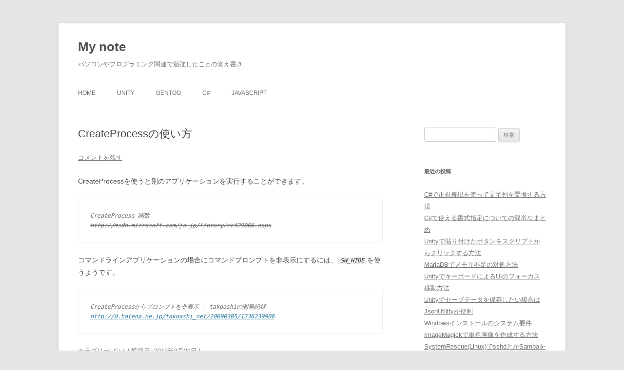

--- FILE ---
content_type: text/html; charset=UTF-8
request_url: https://ugcj.com/createprocess%E3%81%AE%E4%BD%BF%E3%81%84%E6%96%B9/
body_size: 11494
content:
<!DOCTYPE html>
<!--[if IE 7]>
<html class="ie ie7" lang="ja">
<![endif]-->
<!--[if IE 8]>
<html class="ie ie8" lang="ja">
<![endif]-->
<!--[if !(IE 7) & !(IE 8)]><!-->
<html lang="ja">
<!--<![endif]-->
<head>
<meta charset="UTF-8" />
<meta name="viewport" content="width=device-width, initial-scale=1.0" />
<title>CreateProcessの使い方 | My note</title>
<link rel="profile" href="https://gmpg.org/xfn/11" />
<link rel="pingback" href="https://ugcj.com/xmlrpc.php">
<!--[if lt IE 9]>
<script src="https://ugcj.com/wp-content/themes/twentytwelve/js/html5.js?ver=3.7.0" type="text/javascript"></script>
<![endif]-->
<meta name='robots' content='max-image-preview:large' />
	<style>img:is([sizes="auto" i], [sizes^="auto," i]) { contain-intrinsic-size: 3000px 1500px }</style>
	<link rel="alternate" type="application/rss+xml" title="My note &raquo; フィード" href="https://ugcj.com/feed/" />
<link rel="alternate" type="application/rss+xml" title="My note &raquo; コメントフィード" href="https://ugcj.com/comments/feed/" />
<link rel="alternate" type="application/rss+xml" title="My note &raquo; CreateProcessの使い方 のコメントのフィード" href="https://ugcj.com/createprocess%e3%81%ae%e4%bd%bf%e3%81%84%e6%96%b9/feed/" />
<script type="text/javascript">
/* <![CDATA[ */
window._wpemojiSettings = {"baseUrl":"https:\/\/s.w.org\/images\/core\/emoji\/15.0.3\/72x72\/","ext":".png","svgUrl":"https:\/\/s.w.org\/images\/core\/emoji\/15.0.3\/svg\/","svgExt":".svg","source":{"concatemoji":"https:\/\/ugcj.com\/wp-includes\/js\/wp-emoji-release.min.js?ver=6.7.4"}};
/*! This file is auto-generated */
!function(i,n){var o,s,e;function c(e){try{var t={supportTests:e,timestamp:(new Date).valueOf()};sessionStorage.setItem(o,JSON.stringify(t))}catch(e){}}function p(e,t,n){e.clearRect(0,0,e.canvas.width,e.canvas.height),e.fillText(t,0,0);var t=new Uint32Array(e.getImageData(0,0,e.canvas.width,e.canvas.height).data),r=(e.clearRect(0,0,e.canvas.width,e.canvas.height),e.fillText(n,0,0),new Uint32Array(e.getImageData(0,0,e.canvas.width,e.canvas.height).data));return t.every(function(e,t){return e===r[t]})}function u(e,t,n){switch(t){case"flag":return n(e,"\ud83c\udff3\ufe0f\u200d\u26a7\ufe0f","\ud83c\udff3\ufe0f\u200b\u26a7\ufe0f")?!1:!n(e,"\ud83c\uddfa\ud83c\uddf3","\ud83c\uddfa\u200b\ud83c\uddf3")&&!n(e,"\ud83c\udff4\udb40\udc67\udb40\udc62\udb40\udc65\udb40\udc6e\udb40\udc67\udb40\udc7f","\ud83c\udff4\u200b\udb40\udc67\u200b\udb40\udc62\u200b\udb40\udc65\u200b\udb40\udc6e\u200b\udb40\udc67\u200b\udb40\udc7f");case"emoji":return!n(e,"\ud83d\udc26\u200d\u2b1b","\ud83d\udc26\u200b\u2b1b")}return!1}function f(e,t,n){var r="undefined"!=typeof WorkerGlobalScope&&self instanceof WorkerGlobalScope?new OffscreenCanvas(300,150):i.createElement("canvas"),a=r.getContext("2d",{willReadFrequently:!0}),o=(a.textBaseline="top",a.font="600 32px Arial",{});return e.forEach(function(e){o[e]=t(a,e,n)}),o}function t(e){var t=i.createElement("script");t.src=e,t.defer=!0,i.head.appendChild(t)}"undefined"!=typeof Promise&&(o="wpEmojiSettingsSupports",s=["flag","emoji"],n.supports={everything:!0,everythingExceptFlag:!0},e=new Promise(function(e){i.addEventListener("DOMContentLoaded",e,{once:!0})}),new Promise(function(t){var n=function(){try{var e=JSON.parse(sessionStorage.getItem(o));if("object"==typeof e&&"number"==typeof e.timestamp&&(new Date).valueOf()<e.timestamp+604800&&"object"==typeof e.supportTests)return e.supportTests}catch(e){}return null}();if(!n){if("undefined"!=typeof Worker&&"undefined"!=typeof OffscreenCanvas&&"undefined"!=typeof URL&&URL.createObjectURL&&"undefined"!=typeof Blob)try{var e="postMessage("+f.toString()+"("+[JSON.stringify(s),u.toString(),p.toString()].join(",")+"));",r=new Blob([e],{type:"text/javascript"}),a=new Worker(URL.createObjectURL(r),{name:"wpTestEmojiSupports"});return void(a.onmessage=function(e){c(n=e.data),a.terminate(),t(n)})}catch(e){}c(n=f(s,u,p))}t(n)}).then(function(e){for(var t in e)n.supports[t]=e[t],n.supports.everything=n.supports.everything&&n.supports[t],"flag"!==t&&(n.supports.everythingExceptFlag=n.supports.everythingExceptFlag&&n.supports[t]);n.supports.everythingExceptFlag=n.supports.everythingExceptFlag&&!n.supports.flag,n.DOMReady=!1,n.readyCallback=function(){n.DOMReady=!0}}).then(function(){return e}).then(function(){var e;n.supports.everything||(n.readyCallback(),(e=n.source||{}).concatemoji?t(e.concatemoji):e.wpemoji&&e.twemoji&&(t(e.twemoji),t(e.wpemoji)))}))}((window,document),window._wpemojiSettings);
/* ]]> */
</script>
<style id='wp-emoji-styles-inline-css' type='text/css'>

	img.wp-smiley, img.emoji {
		display: inline !important;
		border: none !important;
		box-shadow: none !important;
		height: 1em !important;
		width: 1em !important;
		margin: 0 0.07em !important;
		vertical-align: -0.1em !important;
		background: none !important;
		padding: 0 !important;
	}
</style>
<link rel='stylesheet' id='wp-block-library-css' href='https://ugcj.com/wp-includes/css/dist/block-library/style.min.css?ver=6.7.4' type='text/css' media='all' />
<style id='wp-block-library-theme-inline-css' type='text/css'>
.wp-block-audio :where(figcaption){color:#555;font-size:13px;text-align:center}.is-dark-theme .wp-block-audio :where(figcaption){color:#ffffffa6}.wp-block-audio{margin:0 0 1em}.wp-block-code{border:1px solid #ccc;border-radius:4px;font-family:Menlo,Consolas,monaco,monospace;padding:.8em 1em}.wp-block-embed :where(figcaption){color:#555;font-size:13px;text-align:center}.is-dark-theme .wp-block-embed :where(figcaption){color:#ffffffa6}.wp-block-embed{margin:0 0 1em}.blocks-gallery-caption{color:#555;font-size:13px;text-align:center}.is-dark-theme .blocks-gallery-caption{color:#ffffffa6}:root :where(.wp-block-image figcaption){color:#555;font-size:13px;text-align:center}.is-dark-theme :root :where(.wp-block-image figcaption){color:#ffffffa6}.wp-block-image{margin:0 0 1em}.wp-block-pullquote{border-bottom:4px solid;border-top:4px solid;color:currentColor;margin-bottom:1.75em}.wp-block-pullquote cite,.wp-block-pullquote footer,.wp-block-pullquote__citation{color:currentColor;font-size:.8125em;font-style:normal;text-transform:uppercase}.wp-block-quote{border-left:.25em solid;margin:0 0 1.75em;padding-left:1em}.wp-block-quote cite,.wp-block-quote footer{color:currentColor;font-size:.8125em;font-style:normal;position:relative}.wp-block-quote:where(.has-text-align-right){border-left:none;border-right:.25em solid;padding-left:0;padding-right:1em}.wp-block-quote:where(.has-text-align-center){border:none;padding-left:0}.wp-block-quote.is-large,.wp-block-quote.is-style-large,.wp-block-quote:where(.is-style-plain){border:none}.wp-block-search .wp-block-search__label{font-weight:700}.wp-block-search__button{border:1px solid #ccc;padding:.375em .625em}:where(.wp-block-group.has-background){padding:1.25em 2.375em}.wp-block-separator.has-css-opacity{opacity:.4}.wp-block-separator{border:none;border-bottom:2px solid;margin-left:auto;margin-right:auto}.wp-block-separator.has-alpha-channel-opacity{opacity:1}.wp-block-separator:not(.is-style-wide):not(.is-style-dots){width:100px}.wp-block-separator.has-background:not(.is-style-dots){border-bottom:none;height:1px}.wp-block-separator.has-background:not(.is-style-wide):not(.is-style-dots){height:2px}.wp-block-table{margin:0 0 1em}.wp-block-table td,.wp-block-table th{word-break:normal}.wp-block-table :where(figcaption){color:#555;font-size:13px;text-align:center}.is-dark-theme .wp-block-table :where(figcaption){color:#ffffffa6}.wp-block-video :where(figcaption){color:#555;font-size:13px;text-align:center}.is-dark-theme .wp-block-video :where(figcaption){color:#ffffffa6}.wp-block-video{margin:0 0 1em}:root :where(.wp-block-template-part.has-background){margin-bottom:0;margin-top:0;padding:1.25em 2.375em}
</style>
<style id='classic-theme-styles-inline-css' type='text/css'>
/*! This file is auto-generated */
.wp-block-button__link{color:#fff;background-color:#32373c;border-radius:9999px;box-shadow:none;text-decoration:none;padding:calc(.667em + 2px) calc(1.333em + 2px);font-size:1.125em}.wp-block-file__button{background:#32373c;color:#fff;text-decoration:none}
</style>
<style id='global-styles-inline-css' type='text/css'>
:root{--wp--preset--aspect-ratio--square: 1;--wp--preset--aspect-ratio--4-3: 4/3;--wp--preset--aspect-ratio--3-4: 3/4;--wp--preset--aspect-ratio--3-2: 3/2;--wp--preset--aspect-ratio--2-3: 2/3;--wp--preset--aspect-ratio--16-9: 16/9;--wp--preset--aspect-ratio--9-16: 9/16;--wp--preset--color--black: #000000;--wp--preset--color--cyan-bluish-gray: #abb8c3;--wp--preset--color--white: #fff;--wp--preset--color--pale-pink: #f78da7;--wp--preset--color--vivid-red: #cf2e2e;--wp--preset--color--luminous-vivid-orange: #ff6900;--wp--preset--color--luminous-vivid-amber: #fcb900;--wp--preset--color--light-green-cyan: #7bdcb5;--wp--preset--color--vivid-green-cyan: #00d084;--wp--preset--color--pale-cyan-blue: #8ed1fc;--wp--preset--color--vivid-cyan-blue: #0693e3;--wp--preset--color--vivid-purple: #9b51e0;--wp--preset--color--blue: #21759b;--wp--preset--color--dark-gray: #444;--wp--preset--color--medium-gray: #9f9f9f;--wp--preset--color--light-gray: #e6e6e6;--wp--preset--gradient--vivid-cyan-blue-to-vivid-purple: linear-gradient(135deg,rgba(6,147,227,1) 0%,rgb(155,81,224) 100%);--wp--preset--gradient--light-green-cyan-to-vivid-green-cyan: linear-gradient(135deg,rgb(122,220,180) 0%,rgb(0,208,130) 100%);--wp--preset--gradient--luminous-vivid-amber-to-luminous-vivid-orange: linear-gradient(135deg,rgba(252,185,0,1) 0%,rgba(255,105,0,1) 100%);--wp--preset--gradient--luminous-vivid-orange-to-vivid-red: linear-gradient(135deg,rgba(255,105,0,1) 0%,rgb(207,46,46) 100%);--wp--preset--gradient--very-light-gray-to-cyan-bluish-gray: linear-gradient(135deg,rgb(238,238,238) 0%,rgb(169,184,195) 100%);--wp--preset--gradient--cool-to-warm-spectrum: linear-gradient(135deg,rgb(74,234,220) 0%,rgb(151,120,209) 20%,rgb(207,42,186) 40%,rgb(238,44,130) 60%,rgb(251,105,98) 80%,rgb(254,248,76) 100%);--wp--preset--gradient--blush-light-purple: linear-gradient(135deg,rgb(255,206,236) 0%,rgb(152,150,240) 100%);--wp--preset--gradient--blush-bordeaux: linear-gradient(135deg,rgb(254,205,165) 0%,rgb(254,45,45) 50%,rgb(107,0,62) 100%);--wp--preset--gradient--luminous-dusk: linear-gradient(135deg,rgb(255,203,112) 0%,rgb(199,81,192) 50%,rgb(65,88,208) 100%);--wp--preset--gradient--pale-ocean: linear-gradient(135deg,rgb(255,245,203) 0%,rgb(182,227,212) 50%,rgb(51,167,181) 100%);--wp--preset--gradient--electric-grass: linear-gradient(135deg,rgb(202,248,128) 0%,rgb(113,206,126) 100%);--wp--preset--gradient--midnight: linear-gradient(135deg,rgb(2,3,129) 0%,rgb(40,116,252) 100%);--wp--preset--font-size--small: 13px;--wp--preset--font-size--medium: 20px;--wp--preset--font-size--large: 36px;--wp--preset--font-size--x-large: 42px;--wp--preset--spacing--20: 0.44rem;--wp--preset--spacing--30: 0.67rem;--wp--preset--spacing--40: 1rem;--wp--preset--spacing--50: 1.5rem;--wp--preset--spacing--60: 2.25rem;--wp--preset--spacing--70: 3.38rem;--wp--preset--spacing--80: 5.06rem;--wp--preset--shadow--natural: 6px 6px 9px rgba(0, 0, 0, 0.2);--wp--preset--shadow--deep: 12px 12px 50px rgba(0, 0, 0, 0.4);--wp--preset--shadow--sharp: 6px 6px 0px rgba(0, 0, 0, 0.2);--wp--preset--shadow--outlined: 6px 6px 0px -3px rgba(255, 255, 255, 1), 6px 6px rgba(0, 0, 0, 1);--wp--preset--shadow--crisp: 6px 6px 0px rgba(0, 0, 0, 1);}:where(.is-layout-flex){gap: 0.5em;}:where(.is-layout-grid){gap: 0.5em;}body .is-layout-flex{display: flex;}.is-layout-flex{flex-wrap: wrap;align-items: center;}.is-layout-flex > :is(*, div){margin: 0;}body .is-layout-grid{display: grid;}.is-layout-grid > :is(*, div){margin: 0;}:where(.wp-block-columns.is-layout-flex){gap: 2em;}:where(.wp-block-columns.is-layout-grid){gap: 2em;}:where(.wp-block-post-template.is-layout-flex){gap: 1.25em;}:where(.wp-block-post-template.is-layout-grid){gap: 1.25em;}.has-black-color{color: var(--wp--preset--color--black) !important;}.has-cyan-bluish-gray-color{color: var(--wp--preset--color--cyan-bluish-gray) !important;}.has-white-color{color: var(--wp--preset--color--white) !important;}.has-pale-pink-color{color: var(--wp--preset--color--pale-pink) !important;}.has-vivid-red-color{color: var(--wp--preset--color--vivid-red) !important;}.has-luminous-vivid-orange-color{color: var(--wp--preset--color--luminous-vivid-orange) !important;}.has-luminous-vivid-amber-color{color: var(--wp--preset--color--luminous-vivid-amber) !important;}.has-light-green-cyan-color{color: var(--wp--preset--color--light-green-cyan) !important;}.has-vivid-green-cyan-color{color: var(--wp--preset--color--vivid-green-cyan) !important;}.has-pale-cyan-blue-color{color: var(--wp--preset--color--pale-cyan-blue) !important;}.has-vivid-cyan-blue-color{color: var(--wp--preset--color--vivid-cyan-blue) !important;}.has-vivid-purple-color{color: var(--wp--preset--color--vivid-purple) !important;}.has-black-background-color{background-color: var(--wp--preset--color--black) !important;}.has-cyan-bluish-gray-background-color{background-color: var(--wp--preset--color--cyan-bluish-gray) !important;}.has-white-background-color{background-color: var(--wp--preset--color--white) !important;}.has-pale-pink-background-color{background-color: var(--wp--preset--color--pale-pink) !important;}.has-vivid-red-background-color{background-color: var(--wp--preset--color--vivid-red) !important;}.has-luminous-vivid-orange-background-color{background-color: var(--wp--preset--color--luminous-vivid-orange) !important;}.has-luminous-vivid-amber-background-color{background-color: var(--wp--preset--color--luminous-vivid-amber) !important;}.has-light-green-cyan-background-color{background-color: var(--wp--preset--color--light-green-cyan) !important;}.has-vivid-green-cyan-background-color{background-color: var(--wp--preset--color--vivid-green-cyan) !important;}.has-pale-cyan-blue-background-color{background-color: var(--wp--preset--color--pale-cyan-blue) !important;}.has-vivid-cyan-blue-background-color{background-color: var(--wp--preset--color--vivid-cyan-blue) !important;}.has-vivid-purple-background-color{background-color: var(--wp--preset--color--vivid-purple) !important;}.has-black-border-color{border-color: var(--wp--preset--color--black) !important;}.has-cyan-bluish-gray-border-color{border-color: var(--wp--preset--color--cyan-bluish-gray) !important;}.has-white-border-color{border-color: var(--wp--preset--color--white) !important;}.has-pale-pink-border-color{border-color: var(--wp--preset--color--pale-pink) !important;}.has-vivid-red-border-color{border-color: var(--wp--preset--color--vivid-red) !important;}.has-luminous-vivid-orange-border-color{border-color: var(--wp--preset--color--luminous-vivid-orange) !important;}.has-luminous-vivid-amber-border-color{border-color: var(--wp--preset--color--luminous-vivid-amber) !important;}.has-light-green-cyan-border-color{border-color: var(--wp--preset--color--light-green-cyan) !important;}.has-vivid-green-cyan-border-color{border-color: var(--wp--preset--color--vivid-green-cyan) !important;}.has-pale-cyan-blue-border-color{border-color: var(--wp--preset--color--pale-cyan-blue) !important;}.has-vivid-cyan-blue-border-color{border-color: var(--wp--preset--color--vivid-cyan-blue) !important;}.has-vivid-purple-border-color{border-color: var(--wp--preset--color--vivid-purple) !important;}.has-vivid-cyan-blue-to-vivid-purple-gradient-background{background: var(--wp--preset--gradient--vivid-cyan-blue-to-vivid-purple) !important;}.has-light-green-cyan-to-vivid-green-cyan-gradient-background{background: var(--wp--preset--gradient--light-green-cyan-to-vivid-green-cyan) !important;}.has-luminous-vivid-amber-to-luminous-vivid-orange-gradient-background{background: var(--wp--preset--gradient--luminous-vivid-amber-to-luminous-vivid-orange) !important;}.has-luminous-vivid-orange-to-vivid-red-gradient-background{background: var(--wp--preset--gradient--luminous-vivid-orange-to-vivid-red) !important;}.has-very-light-gray-to-cyan-bluish-gray-gradient-background{background: var(--wp--preset--gradient--very-light-gray-to-cyan-bluish-gray) !important;}.has-cool-to-warm-spectrum-gradient-background{background: var(--wp--preset--gradient--cool-to-warm-spectrum) !important;}.has-blush-light-purple-gradient-background{background: var(--wp--preset--gradient--blush-light-purple) !important;}.has-blush-bordeaux-gradient-background{background: var(--wp--preset--gradient--blush-bordeaux) !important;}.has-luminous-dusk-gradient-background{background: var(--wp--preset--gradient--luminous-dusk) !important;}.has-pale-ocean-gradient-background{background: var(--wp--preset--gradient--pale-ocean) !important;}.has-electric-grass-gradient-background{background: var(--wp--preset--gradient--electric-grass) !important;}.has-midnight-gradient-background{background: var(--wp--preset--gradient--midnight) !important;}.has-small-font-size{font-size: var(--wp--preset--font-size--small) !important;}.has-medium-font-size{font-size: var(--wp--preset--font-size--medium) !important;}.has-large-font-size{font-size: var(--wp--preset--font-size--large) !important;}.has-x-large-font-size{font-size: var(--wp--preset--font-size--x-large) !important;}
:where(.wp-block-post-template.is-layout-flex){gap: 1.25em;}:where(.wp-block-post-template.is-layout-grid){gap: 1.25em;}
:where(.wp-block-columns.is-layout-flex){gap: 2em;}:where(.wp-block-columns.is-layout-grid){gap: 2em;}
:root :where(.wp-block-pullquote){font-size: 1.5em;line-height: 1.6;}
</style>
<link rel='stylesheet' id='parent-style-css' href='https://ugcj.com/wp-content/themes/twentytwelve/style.css?ver=6.7.4' type='text/css' media='all' />
<link rel='stylesheet' id='twentytwelve-style-css' href='https://ugcj.com/wp-content/themes/ugcj/style.css?ver=20241112' type='text/css' media='all' />
<link rel='stylesheet' id='twentytwelve-block-style-css' href='https://ugcj.com/wp-content/themes/twentytwelve/css/blocks.css?ver=20240812' type='text/css' media='all' />
<!--[if lt IE 9]>
<link rel='stylesheet' id='twentytwelve-ie-css' href='https://ugcj.com/wp-content/themes/twentytwelve/css/ie.css?ver=20240722' type='text/css' media='all' />
<![endif]-->
<script type="text/javascript" src="https://ugcj.com/wp-includes/js/jquery/jquery.min.js?ver=3.7.1" id="jquery-core-js"></script>
<script type="text/javascript" src="https://ugcj.com/wp-includes/js/jquery/jquery-migrate.min.js?ver=3.4.1" id="jquery-migrate-js"></script>
<script type="text/javascript" src="https://ugcj.com/wp-content/themes/twentytwelve/js/navigation.js?ver=20141205" id="twentytwelve-navigation-js" defer="defer" data-wp-strategy="defer"></script>
<link rel="https://api.w.org/" href="https://ugcj.com/wp-json/" /><link rel="alternate" title="JSON" type="application/json" href="https://ugcj.com/wp-json/wp/v2/posts/632" /><link rel="EditURI" type="application/rsd+xml" title="RSD" href="https://ugcj.com/xmlrpc.php?rsd" />
<link rel="canonical" href="https://ugcj.com/createprocess%e3%81%ae%e4%bd%bf%e3%81%84%e6%96%b9/" />
<link rel='shortlink' href='https://ugcj.com/?p=632' />
<link rel="alternate" title="oEmbed (JSON)" type="application/json+oembed" href="https://ugcj.com/wp-json/oembed/1.0/embed?url=https%3A%2F%2Fugcj.com%2Fcreateprocess%25e3%2581%25ae%25e4%25bd%25bf%25e3%2581%2584%25e6%2596%25b9%2F" />
<link rel="alternate" title="oEmbed (XML)" type="text/xml+oembed" href="https://ugcj.com/wp-json/oembed/1.0/embed?url=https%3A%2F%2Fugcj.com%2Fcreateprocess%25e3%2581%25ae%25e4%25bd%25bf%25e3%2581%2584%25e6%2596%25b9%2F&#038;format=xml" />
<!-- Global site tag (gtag.js) - Google Analytics --><script async src="https://www.googletagmanager.com/gtag/js?id=G-BQ7BH43MRM"></script><script>  window.dataLayer = window.dataLayer || [];  function gtag(){dataLayer.push(arguments);}  gtag("js", new Date());  gtag("config", "G-BQ7BH43MRM");</script><style type="text/css">.recentcomments a{display:inline !important;padding:0 !important;margin:0 !important;}</style><link rel="icon" href="https://ugcj.com/wp-content/uploads/2020/04/cropped-ugcj-32x32.jpg" sizes="32x32" />
<link rel="icon" href="https://ugcj.com/wp-content/uploads/2020/04/cropped-ugcj-192x192.jpg" sizes="192x192" />
<link rel="apple-touch-icon" href="https://ugcj.com/wp-content/uploads/2020/04/cropped-ugcj-180x180.jpg" />
<meta name="msapplication-TileImage" content="https://ugcj.com/wp-content/uploads/2020/04/cropped-ugcj-270x270.jpg" />
</head>

<body class="post-template-default single single-post postid-632 single-format-standard wp-embed-responsive single-author">
<div id="page" class="hfeed site">
	<header id="masthead" class="site-header">
		<hgroup>
			<h1 class="site-title"><a href="https://ugcj.com/" rel="home">My note</a></h1>
			<h2 class="site-description">パソコンやプログラミング関連で勉強したことの覚え書き</h2>
		</hgroup>

		<nav id="site-navigation" class="main-navigation">
			<button class="menu-toggle">メニュー</button>
			<a class="assistive-text" href="#content">コンテンツへスキップ</a>
			<div class="menu-menu-1-container"><ul id="menu-menu-1" class="nav-menu"><li id="menu-item-171" class="menu-item menu-item-type-custom menu-item-object-custom menu-item-171"><a href="/">Home</a></li>
<li id="menu-item-170" class="menu-item menu-item-type-taxonomy menu-item-object-category menu-item-170"><a href="https://ugcj.com/category/programming/unity/">Unity</a></li>
<li id="menu-item-169" class="menu-item menu-item-type-taxonomy menu-item-object-category menu-item-169"><a href="https://ugcj.com/category/software/gentoo/">Gentoo</a></li>
<li id="menu-item-196" class="menu-item menu-item-type-taxonomy menu-item-object-category menu-item-196"><a href="https://ugcj.com/category/programming/c-sharp/">C#</a></li>
<li id="menu-item-671" class="menu-item menu-item-type-taxonomy menu-item-object-category menu-item-671"><a href="https://ugcj.com/category/programming/javascript/">JavaScript</a></li>
</ul></div>		</nav><!-- #site-navigation -->

			</header><!-- #masthead -->

	<div id="main" class="wrapper">

	<div id="primary" class="site-content">
		<div id="content" role="main">

			
				
	<article id="post-632" class="post-632 post type-post status-publish format-standard hentry category-c">
				<header class="entry-header">
			
						<h1 class="entry-title">CreateProcessの使い方</h1>
										<div class="comments-link">
					<a href="https://ugcj.com/createprocess%e3%81%ae%e4%bd%bf%e3%81%84%e6%96%b9/#respond"><span class="leave-reply">コメントを残す</span></a>				</div><!-- .comments-link -->
					</header><!-- .entry-header -->

				<div class="entry-content">
			
<p>CreateProcessを使うと別のアプリケーションを実行することができます。</p>



<blockquote class="wp-block-quote is-layout-flow wp-block-quote-is-layout-flow"><p>CreateProcess 関数<br><s>http://msdn.microsoft.com/ja-jp/library/cc429066.aspx</s></p></blockquote>



<p>コマンドラインアプリケーションの場合にコマンドプロンプトを非表示にするには、<code>SW_HIDE</code>を使うようです。</p>



<blockquote class="wp-block-quote is-layout-flow wp-block-quote-is-layout-flow"><p>CreateProcessからプロンプトを非表示 &#8211; takoashiの開発記録<br><a href="http://d.hatena.ne.jp/takoashi_net/20090305/1236239906" target="_blank" rel="nofollow noreferrer noopener">http://d.hatena.ne.jp/takoashi_net/20090305/1236239906</a></p></blockquote>
					</div><!-- .entry-content -->
		
		<footer class="entry-meta">
			カテゴリー: <a href="https://ugcj.com/category/programming/c/" rel="category tag">C++</a> | 投稿日: <a href="https://ugcj.com/createprocess%e3%81%ae%e4%bd%bf%e3%81%84%e6%96%b9/" title="10:48" rel="bookmark"><time class="entry-date" datetime="2013-08-31T10:48:23+09:00">2013年8月31日</time></a> | <span class="by-author">投稿者: <span class="author vcard"><a class="url fn n" href="https://ugcj.com/author/c2l9b6/" title="mynote の投稿をすべて表示" rel="author">mynote</a></span></span>								</footer><!-- .entry-meta -->
	</article><!-- #post -->

				<nav class="nav-single">
					<h3 class="assistive-text">投稿ナビゲーション</h3>
					<span class="nav-previous"><a href="https://ugcj.com/%e3%83%ad%e3%83%aa%e3%83%9d%e3%83%83%e3%83%97%e3%81%aewordpress%e3%81%b8%e3%81%ae%e5%a4%a7%e8%a6%8f%e6%a8%a1%e3%81%aa%e6%94%bb%e6%92%83/" rel="prev"><span class="meta-nav">&larr;</span> ロリポップのWordPressへの大規模な攻撃</a></span>
					<span class="nav-next"><a href="https://ugcj.com/atom%e9%85%8d%e4%bf%a1%e3%83%95%e3%82%a9%e3%83%bc%e3%83%9e%e3%83%83%e3%83%88/" rel="next">Atom配信フォーマット <span class="meta-nav">&rarr;</span></a></span>
				</nav><!-- .nav-single -->

				
<div id="comments" class="comments-area">

	
	
		<div id="respond" class="comment-respond">
		<h3 id="reply-title" class="comment-reply-title">コメントを残す</h3><form action="https://ugcj.com/wp-comments-post.php" method="post" id="commentform" class="comment-form"><p class="comment-notes"><span id="email-notes">メールアドレスが公開されることはありません。</span> <span class="required-field-message"><span class="required">※</span> が付いている欄は必須項目です</span></p><p class="comment-form-comment"><label for="comment">コメント <span class="required">※</span></label> <textarea id="comment" name="comment" cols="45" rows="8" maxlength="65525" required="required"></textarea></p><p class="comment-form-author"><label for="author">名前</label> <input id="author" name="author" type="text" value="" size="30" maxlength="245" autocomplete="name" /></p>
<p class="comment-form-email"><label for="email">メール</label> <input id="email" name="email" type="text" value="" size="30" maxlength="100" aria-describedby="email-notes" autocomplete="email" /></p>
<p class="comment-form-url"><label for="url">サイト</label> <input id="url" name="url" type="text" value="" size="30" maxlength="200" autocomplete="url" /></p>
<p class="comment-form-cookies-consent"><input id="wp-comment-cookies-consent" name="wp-comment-cookies-consent" type="checkbox" value="yes" /> <label for="wp-comment-cookies-consent">次回のコメントで使用するためブラウザーに自分の名前、メールアドレス、サイトを保存する。</label></p>
<p class="form-submit"><input name="submit" type="submit" id="submit" class="submit" value="コメントを送信" /> <input type='hidden' name='comment_post_ID' value='632' id='comment_post_ID' />
<input type='hidden' name='comment_parent' id='comment_parent' value='0' />
</p></form>	</div><!-- #respond -->
	
</div><!-- #comments .comments-area -->

			
		</div><!-- #content -->
	</div><!-- #primary -->


			<div id="secondary" class="widget-area" role="complementary">
			<aside id="search-2" class="widget widget_search"><form role="search" method="get" id="searchform" class="searchform" action="https://ugcj.com/">
				<div>
					<label class="screen-reader-text" for="s">検索:</label>
					<input type="text" value="" name="s" id="s" />
					<input type="submit" id="searchsubmit" value="検索" />
				</div>
			</form></aside>
		<aside id="recent-posts-2" class="widget widget_recent_entries">
		<h3 class="widget-title">最近の投稿</h3>
		<ul>
											<li>
					<a href="https://ugcj.com/c%e3%81%a7%e6%ad%a3%e8%a6%8f%e8%a1%a8%e7%8f%be%e3%82%92%e4%bd%bf%e3%81%a3%e3%81%a6%e6%96%87%e5%ad%97%e5%88%97%e3%82%92%e7%bd%ae%e6%8f%9b%e3%81%99%e3%82%8b%e6%96%b9%e6%b3%95/">C#で正規表現を使って文字列を置換する方法</a>
									</li>
											<li>
					<a href="https://ugcj.com/c%e3%81%a7%e4%bd%bf%e3%81%88%e3%82%8b%e6%9b%b8%e5%bc%8f%e6%8c%87%e5%ae%9a%e3%81%ab%e3%81%a4%e3%81%84%e3%81%a6%e3%81%ae%e7%b0%a1%e5%8d%98%e3%81%aa%e3%81%be%e3%81%a8%e3%82%81/">C#で使える書式指定についての簡単なまとめ</a>
									</li>
											<li>
					<a href="https://ugcj.com/unity%e3%81%a7%e8%b2%bc%e3%82%8a%e4%bb%98%e3%81%91%e3%81%9f%e3%83%9c%e3%82%bf%e3%83%b3%e3%82%92%e3%82%b9%e3%82%af%e3%83%aa%e3%83%97%e3%83%88%e3%81%8b%e3%82%89%e3%82%af%e3%83%aa%e3%83%83%e3%82%af/">Unityで貼り付けたボタンをスクリプトからクリックする方法</a>
									</li>
											<li>
					<a href="https://ugcj.com/mariadb%e3%81%a7%e3%83%a1%e3%83%a2%e3%83%aa%e4%b8%8d%e8%b6%b3%e3%81%ae%e5%af%be%e5%87%a6%e6%96%b9%e6%b3%95/">MariaDBでメモリ不足の対処方法</a>
									</li>
											<li>
					<a href="https://ugcj.com/unity%e3%81%a7%e3%82%ad%e3%83%bc%e3%83%9c%e3%83%bc%e3%83%89%e3%81%ab%e3%82%88%e3%82%8bui%e3%81%ae%e3%83%95%e3%82%a9%e3%83%bc%e3%82%ab%e3%82%b9%e7%a7%bb%e5%8b%95%e6%96%b9%e6%b3%95/">UnityでキーボードによるUIのフォーカス移動方法</a>
									</li>
											<li>
					<a href="https://ugcj.com/unity%e3%81%a7%e3%82%bb%e3%83%bc%e3%83%96%e3%83%87%e3%83%bc%e3%82%bf%e3%82%92%e4%bf%9d%e5%ad%98%e3%81%97%e3%81%9f%e3%81%84%e5%a0%b4%e5%90%88%e3%81%afjsonutility%e3%81%8c%e4%be%bf%e5%88%a9/">Unityでセーブデータを保存したい場合はJsonUtilityが便利</a>
									</li>
											<li>
					<a href="https://ugcj.com/windows%e3%82%a4%e3%83%b3%e3%82%b9%e3%83%88%e3%83%bc%e3%83%ab%e3%81%ae%e3%82%b7%e3%82%b9%e3%83%86%e3%83%a0%e8%a6%81%e4%bb%b6/">Windowsインストールのシステム要件</a>
									</li>
											<li>
					<a href="https://ugcj.com/imagemagick%e3%81%a7%e5%8d%98%e8%89%b2%e7%94%bb%e5%83%8f%e3%82%92%e4%bd%9c%e6%88%90%e3%81%99%e3%82%8b%e6%96%b9%e6%b3%95/">ImageMagickで単色画像を作成する方法</a>
									</li>
											<li>
					<a href="https://ugcj.com/systemrescuelinux%e3%81%a7sshd%e3%81%a8%e3%81%8bsamba%e3%82%92%e4%bd%bf%e3%81%86%e6%96%b9%e6%b3%95/">SystemRescue(Linux)でsshdとかSambaを使う方法</a>
									</li>
											<li>
					<a href="https://ugcj.com/git%e3%81%ae%e5%b7%ae%e5%88%86%e3%82%92meld%e3%81%a7%e8%a1%a8%e7%a4%ba%e3%81%99%e3%82%8b%e6%96%b9%e6%b3%95/">Gitの差分をMeldで表示する方法</a>
									</li>
											<li>
					<a href="https://ugcj.com/imagemagick%e3%82%92%e4%bd%bf%e3%81%a3%e3%81%a6%e7%94%bb%e5%83%8f%e3%82%92%e3%82%bf%e3%82%a4%e3%83%ab%e3%81%ab%e5%88%86%e5%89%b2%e3%81%97%e3%81%9f%e3%82%8a%e7%b5%90%e5%90%88%e3%81%97%e3%81%9f%e3%82%8a/">ImageMagickを使って画像をタイルに分割したり結合したりする方法</a>
									</li>
											<li>
					<a href="https://ugcj.com/c%e3%81%a7%e9%85%8d%e5%88%97%e3%81%ae%e3%82%b5%e3%82%a4%e3%82%ba%e3%82%92%e8%aa%bf%e3%81%b9%e3%82%8b%e6%96%b9%e6%b3%95/">C#で配列のサイズを調べる方法</a>
									</li>
											<li>
					<a href="https://ugcj.com/sed%e3%81%ae%e5%9f%ba%e6%9c%ac%e7%9a%84%e3%81%aa%e4%bd%bf%e3%81%84%e6%96%b9/">sedの基本的な使い方</a>
									</li>
											<li>
					<a href="https://ugcj.com/%e3%83%ad%e3%83%aa%e3%83%9d%e3%83%83%e3%83%97%e3%81%a7%e7%8b%ac%e8%87%aa%e3%83%89%e3%83%a1%e3%82%a4%e3%83%b3%e3%83%a1%e3%83%bc%e3%83%ab%e3%82%92%e4%bd%bf%e3%81%86%e6%99%82%e3%81%aedns%e8%a8%ad/">ロリポップで独自ドメインメールを使う時のDNS設定</a>
									</li>
											<li>
					<a href="https://ugcj.com/spf%e3%81%a8dmarc%e3%81%ae%e8%a8%ad%e5%ae%9a%e6%96%b9%e6%b3%95/">SPFとDMARCの設定方法</a>
									</li>
											<li>
					<a href="https://ugcj.com/find%e3%82%b3%e3%83%9e%e3%83%b3%e3%83%89%e3%81%a8-exec%e3%82%aa%e3%83%97%e3%82%b7%e3%83%a7%e3%83%b3%e3%81%ae%e4%bd%bf%e3%81%84%e6%96%b9/">findコマンドと-execオプションの使い方</a>
									</li>
											<li>
					<a href="https://ugcj.com/raspberry-pi%e3%81%abvivaldi%e3%82%92%e3%82%a4%e3%83%b3%e3%82%b9%e3%83%88%e3%83%bc%e3%83%ab%e3%81%99%e3%82%8b%e6%96%b9%e6%b3%95/">Raspberry PiにVivaldiをインストールする方法</a>
									</li>
											<li>
					<a href="https://ugcj.com/c%e3%81%a7operator%e3%81%ae%e3%82%aa%e3%83%bc%e3%83%90%e3%83%bc%e3%83%ad%e3%83%bc%e3%83%89/">C#でoperator[]のオーバーロード</a>
									</li>
											<li>
					<a href="https://ugcj.com/mplayer%e3%81%a7dvd-video%e3%82%92%e6%89%b1%e3%81%86%e3%81%9f%e3%82%81%e3%81%aetips/">mplayerでDVD-Videoを扱うためのTIPS</a>
									</li>
											<li>
					<a href="https://ugcj.com/unity%e3%81%a7%e7%b6%99%e6%89%bf%e5%85%83%e3%81%aestart%e3%82%84update%e3%82%92%e5%91%bc%e3%81%b3%e5%87%ba%e3%81%99%e6%96%b9%e6%b3%95/">Unityで継承元のStartやUpdateを呼び出す方法</a>
									</li>
					</ul>

		</aside><aside id="categories-3" class="widget widget_categories"><h3 class="widget-title">カテゴリー</h3>
			<ul>
					<li class="cat-item cat-item-11"><a href="https://ugcj.com/category/hardware/">Hardware</a>
</li>
	<li class="cat-item cat-item-3"><a href="https://ugcj.com/category/programming/">Programming</a>
<ul class='children'>
	<li class="cat-item cat-item-17"><a href="https://ugcj.com/category/programming/c-sharp/">C#</a>
</li>
	<li class="cat-item cat-item-62"><a href="https://ugcj.com/category/programming/c/">C++</a>
</li>
	<li class="cat-item cat-item-59"><a href="https://ugcj.com/category/programming/javascript/">JavaScript</a>
</li>
	<li class="cat-item cat-item-45"><a href="https://ugcj.com/category/programming/python/">Python</a>
</li>
	<li class="cat-item cat-item-83"><a href="https://ugcj.com/category/programming/shell-script/">Shell script</a>
</li>
	<li class="cat-item cat-item-5"><a href="https://ugcj.com/category/programming/unity/">Unity</a>
</li>
</ul>
</li>
	<li class="cat-item cat-item-9"><a href="https://ugcj.com/category/software/">Software</a>
<ul class='children'>
	<li class="cat-item cat-item-51"><a href="https://ugcj.com/category/software/browser/">Browser</a>
</li>
	<li class="cat-item cat-item-89"><a href="https://ugcj.com/category/software/editor/">Editor</a>
</li>
	<li class="cat-item cat-item-2"><a href="https://ugcj.com/category/software/gentoo/">Gentoo</a>
</li>
	<li class="cat-item cat-item-77"><a href="https://ugcj.com/category/software/graphics/">Graphics</a>
</li>
	<li class="cat-item cat-item-91"><a href="https://ugcj.com/category/software/office/">Office</a>
</li>
	<li class="cat-item cat-item-78"><a href="https://ugcj.com/category/software/video/">Video</a>
</li>
	<li class="cat-item cat-item-7"><a href="https://ugcj.com/category/software/windows/">Windows</a>
</li>
</ul>
</li>
	<li class="cat-item cat-item-40"><a href="https://ugcj.com/category/web/">Web</a>
<ul class='children'>
	<li class="cat-item cat-item-101"><a href="https://ugcj.com/category/web/cms/">CMS</a>
</li>
	<li class="cat-item cat-item-41"><a href="https://ugcj.com/category/web/hosting/">Hosting</a>
</li>
	<li class="cat-item cat-item-48"><a href="https://ugcj.com/category/web/html-css/">HTML/CSS</a>
</li>
	<li class="cat-item cat-item-65"><a href="https://ugcj.com/category/web/service/">Service</a>
</li>
</ul>
</li>
			</ul>

			</aside><aside id="tag_cloud-3" class="widget widget_tag_cloud"><h3 class="widget-title">タグ</h3><div class="tagcloud"><ul class='wp-tag-cloud' role='list'>
	<li><a href="https://ugcj.com/tag/asset/" class="tag-cloud-link tag-link-27 tag-link-position-1" style="font-size: 0.928571429rem;" aria-label="Asset (10個の項目)">Asset</a></li>
	<li><a href="https://ugcj.com/tag/bash/" class="tag-cloud-link tag-link-99 tag-link-position-2" style="font-size: 0.928571429rem;" aria-label="bash (10個の項目)">bash</a></li>
	<li><a href="https://ugcj.com/tag/domain/" class="tag-cloud-link tag-link-43 tag-link-position-3" style="font-size: 0.928571429rem;" aria-label="Domain (7個の項目)">Domain</a></li>
	<li><a href="https://ugcj.com/tag/emacs/" class="tag-cloud-link tag-link-64 tag-link-position-4" style="font-size: 0.928571429rem;" aria-label="Emacs (10個の項目)">Emacs</a></li>
	<li><a href="https://ugcj.com/tag/gui/" class="tag-cloud-link tag-link-19 tag-link-position-5" style="font-size: 0.928571429rem;" aria-label="GUI (18個の項目)">GUI</a></li>
	<li><a href="https://ugcj.com/tag/virtualbox/" class="tag-cloud-link tag-link-32 tag-link-position-6" style="font-size: 0.928571429rem;" aria-label="VirtualBox (6個の項目)">VirtualBox</a></li>
	<li><a href="https://ugcj.com/tag/visual-studio/" class="tag-cloud-link tag-link-24 tag-link-position-7" style="font-size: 0.928571429rem;" aria-label="Visual Studio (6個の項目)">Visual Studio</a></li>
	<li><a href="https://ugcj.com/tag/security/" class="tag-cloud-link tag-link-61 tag-link-position-8" style="font-size: 0.928571429rem;" aria-label="Security (10個の項目)">Security</a></li>
	<li><a href="https://ugcj.com/tag/string/" class="tag-cloud-link tag-link-18 tag-link-position-9" style="font-size: 0.928571429rem;" aria-label="String (24個の項目)">String</a></li>
	<li><a href="https://ugcj.com/tag/ffmpeg/" class="tag-cloud-link tag-link-34 tag-link-position-10" style="font-size: 0.928571429rem;" aria-label="FFmpeg (9個の項目)">FFmpeg</a></li>
	<li><a href="https://ugcj.com/tag/debug/" class="tag-cloud-link tag-link-6 tag-link-position-11" style="font-size: 0.928571429rem;" aria-label="Debug (8個の項目)">Debug</a></li>
	<li><a href="https://ugcj.com/tag/imagemagick/" class="tag-cloud-link tag-link-74 tag-link-position-12" style="font-size: 0.928571429rem;" aria-label="ImageMagick (9個の項目)">ImageMagick</a></li>
	<li><a href="https://ugcj.com/tag/lolipop/" class="tag-cloud-link tag-link-42 tag-link-position-13" style="font-size: 0.928571429rem;" aria-label="Lolipop (11個の項目)">Lolipop</a></li>
	<li><a href="https://ugcj.com/tag/htaccess/" class="tag-cloud-link tag-link-54 tag-link-position-14" style="font-size: 0.928571429rem;" aria-label="htaccess (6個の項目)">htaccess</a></li>
	<li><a href="https://ugcj.com/tag/android/" class="tag-cloud-link tag-link-16 tag-link-position-15" style="font-size: 0.928571429rem;" aria-label="Android (7個の項目)">Android</a></li>
	<li><a href="https://ugcj.com/tag/firefox/" class="tag-cloud-link tag-link-52 tag-link-position-16" style="font-size: 0.928571429rem;" aria-label="Firefox (19個の項目)">Firefox</a></li>
	<li><a href="https://ugcj.com/tag/input/" class="tag-cloud-link tag-link-20 tag-link-position-17" style="font-size: 0.928571429rem;" aria-label="Input (7個の項目)">Input</a></li>
	<li><a href="https://ugcj.com/tag/shader/" class="tag-cloud-link tag-link-13 tag-link-position-18" style="font-size: 0.928571429rem;" aria-label="Shader (17個の項目)">Shader</a></li>
	<li><a href="https://ugcj.com/tag/git/" class="tag-cloud-link tag-link-21 tag-link-position-19" style="font-size: 0.928571429rem;" aria-label="Git (10個の項目)">Git</a></li>
	<li><a href="https://ugcj.com/tag/vi/" class="tag-cloud-link tag-link-56 tag-link-position-20" style="font-size: 0.928571429rem;" aria-label="Vi (6個の項目)">Vi</a></li>
</ul>
</div>
</aside><aside id="recent-comments-2" class="widget widget_recent_comments"><h3 class="widget-title">最近のコメント</h3><ul id="recentcomments"><li class="recentcomments"><a href="https://ugcj.com/pillow-python-imaging-library%e3%81%a7png%e3%83%95%e3%82%a1%e3%82%a4%e3%83%ab%e3%82%92%e6%89%b1%e3%81%86%e6%99%82%e3%81%ae%e6%b3%a8%e6%84%8f/#comment-4889">Pillow (Python Imaging Library)でPNGファイルを扱う時の注意</a> に <span class="comment-author-link">FujiHiro</span> より</li><li class="recentcomments"><a href="https://ugcj.com/firefox%e3%81%a7%e3%83%9a%e3%83%bc%e3%82%b8%e8%aa%ad%e3%81%bf%e8%be%bc%e3%81%bf%e5%ae%8c%e4%ba%86%e6%99%82%e3%81%ae%e3%82%a2%e3%83%8b%e3%83%a1%e3%83%bc%e3%82%b7%e3%83%a7%e3%83%b3%e3%82%92%e6%ad%a2/#comment-4808">Firefoxでページ読み込み完了時のアニメーションを止める方法</a> に <span class="comment-author-link">匿名</span> より</li><li class="recentcomments"><a href="https://ugcj.com/pc%e3%81%ae%e3%82%b1%e3%83%bc%e3%82%b9%e3%83%95%e3%82%a1%e3%83%b3%e3%81%a8%e3%83%8d%e3%82%b8%e7%a9%b4%e9%96%93%e9%9a%94/#comment-4559">PCのケースファンとネジ穴間隔</a> に <span class="comment-author-link"><a href="https://animal-dengen.net" class="url" rel="ugc external nofollow">nanabach</a></span> より</li><li class="recentcomments"><a href="https://ugcj.com/unity%e3%81%aeinspector%e3%81%a7%e6%a7%8b%e9%80%a0%e4%bd%93%e4%bd%bf%e3%81%86%e6%96%b9%e6%b3%95/#comment-4099">UnityのInspectorで構造体使う方法</a> に <span class="comment-author-link">青井</span> より</li><li class="recentcomments"><a href="https://ugcj.com/python%e3%81%aetypes%e3%81%a8assert/#comment-3101">Pythonのtypesとassert</a> に <span class="comment-author-link">mynote</span> より</li></ul></aside><aside id="custom_html-3" class="widget_text widget widget_custom_html"><h3 class="widget-title">My noteについて</h3><div class="textwidget custom-html-widget"><figure class="wp-block-image size-large"><img src="https://ugcj.com/wp-content/uploads/2020/04/ugcj.jpg" alt="" class="wp-image-1088"/></figure>
<p>主にプログラミングやサーバー関係で調べたことをメモするブログです。間違っている記事、汎用的でない記事、古くなった記事もあります。必ず公式の情報を確認した上で参考程度にのみ扱ってください。</p>
<p>コメントは歓迎ですが、詳しくない内容もありますので質問には回答できない場合が多いです。ご了承ください。</p>
<p><a href="/privacy-policy/">プライバシーポリシーおよび利用規約</a></p></div></aside>		</div><!-- #secondary -->
		</div><!-- #main .wrapper -->
	<footer id="colophon" role="contentinfo">
		<div class="site-info">
			<address>&copy; 2026 <a href="https://ugcj.com/">mynote</a> All rights reserved.</address>
						<a href="/" rel="home" title="My note">HOME</a>
			<span role="separator" aria-hidden="true"></span>
			<a class="privacy-policy-link" href="https://ugcj.com/privacy-policy/" rel="privacy-policy">プライバシーポリシー</a><span role="separator" aria-hidden="true"></span>			<a href="/%e3%81%8a%e5%95%8f%e3%81%84%e5%90%88%e3%82%8f%e3%81%9b/">お問い合わせ</a>
		</div><!-- .site-info -->
	</footer><!-- #colophon -->
</div><!-- #page -->

<script defer src="https://static.cloudflareinsights.com/beacon.min.js/vcd15cbe7772f49c399c6a5babf22c1241717689176015" integrity="sha512-ZpsOmlRQV6y907TI0dKBHq9Md29nnaEIPlkf84rnaERnq6zvWvPUqr2ft8M1aS28oN72PdrCzSjY4U6VaAw1EQ==" data-cf-beacon='{"version":"2024.11.0","token":"db272a72321f4eb486197d023bf432cd","r":1,"server_timing":{"name":{"cfCacheStatus":true,"cfEdge":true,"cfExtPri":true,"cfL4":true,"cfOrigin":true,"cfSpeedBrain":true},"location_startswith":null}}' crossorigin="anonymous"></script>
</body>
</html>
